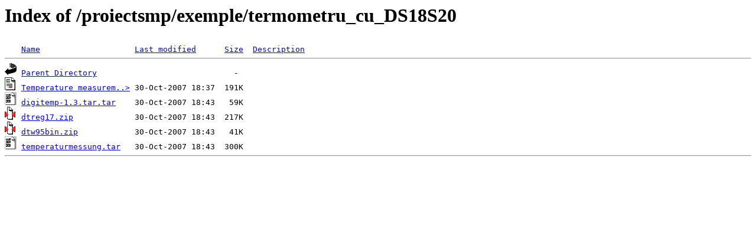

--- FILE ---
content_type: text/html;charset=UTF-8
request_url: http://www.ecoca.ro/proiectsmp/exemple/termometru_cu_DS18S20/
body_size: 1212
content:
<!DOCTYPE HTML PUBLIC "-//W3C//DTD HTML 3.2 Final//EN">
<html>
 <head>
  <title>Index of /proiectsmp/exemple/termometru_cu_DS18S20</title>
 </head>
 <body>
<h1>Index of /proiectsmp/exemple/termometru_cu_DS18S20</h1>
<pre><img src="/icons/blank.gif" alt="Icon "> <a href="?C=N;O=D">Name</a>                    <a href="?C=M;O=A">Last modified</a>      <a href="?C=S;O=A">Size</a>  <a href="?C=D;O=A">Description</a><hr><img src="/icons/back.gif" alt="[DIR]"> <a href="/proiectsmp/exemple/">Parent Directory</a>                             -   
<img src="/icons/layout.gif" alt="[   ]"> <a href="Temperature%20measurement%20with%20.pdf">Temperature measurem..&gt;</a> 30-Oct-2007 18:37  191K  
<img src="/icons/tar.gif" alt="[   ]"> <a href="digitemp-1.3.tar.tar">digitemp-1.3.tar.tar</a>    30-Oct-2007 18:43   59K  
<img src="/icons/compressed.gif" alt="[   ]"> <a href="dtreg17.zip">dtreg17.zip</a>             30-Oct-2007 18:43  217K  
<img src="/icons/compressed.gif" alt="[   ]"> <a href="dtw95bin.zip">dtw95bin.zip</a>            30-Oct-2007 18:43   41K  
<img src="/icons/tar.gif" alt="[   ]"> <a href="temperaturmessung.tar">temperaturmessung.tar</a>   30-Oct-2007 18:43  300K  
<hr></pre>
</body></html>
